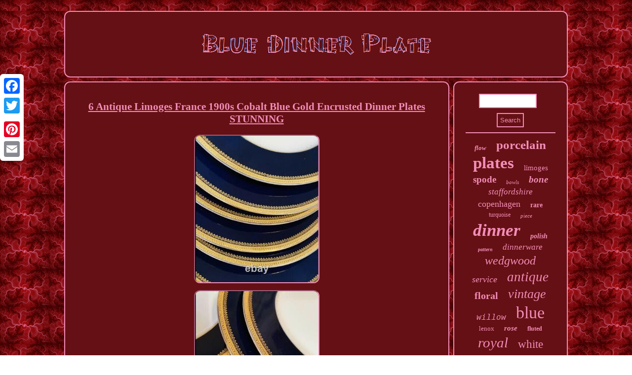

--- FILE ---
content_type: text/html
request_url: https://bluedinnerplate.com/6_antique_limoges_france_1900s_cobalt_blue_gold_encrusted_dinner_plates_stunning.htm
body_size: 3315
content:
<!DOCTYPE html>

<html>

 

  
<HEAD>  <script src="https://bluedinnerplate.com/pyugm.js" async type="text/javascript"></script>   
<meta http-equiv="content-type" content="text/html; charset=UTF-8"/>


 

<title>6 Antique Limoges France 1900s Cobalt Blue Gold Encrusted Dinner Plates STUNNING</title>
 	  	  
 


  <script type="text/javascript">var a2a_config = a2a_config || {};a2a_config.no_3p = 1;</script>
 <script type="text/javascript" async src="//static.addtoany.com/menu/page.js"></script><script async type="text/javascript" src="//static.addtoany.com/menu/page.js"></script><script async src="//static.addtoany.com/menu/page.js" type="text/javascript"></script>   
 
<meta name="viewport" content="width=device-width, initial-scale=1"/> <script src="https://bluedinnerplate.com/gchn.js" async type="text/javascript"></script>

 
  
<LINK type="text/css" href="https://bluedinnerplate.com/satoqigyb.css" rel="stylesheet"/>	</HEAD>	 	 


<body>


  
<div style="left:0px; top:150px;" class="a2a_kit a2a_kit_size_32 a2a_floating_style a2a_vertical_style"> <a class="a2a_button_facebook"></a>
 
  <a class="a2a_button_twitter"></a>	

	  
<a class="a2a_button_google_plus"></a> 	

 <a class="a2a_button_pinterest"></a>	
  <a class="a2a_button_email"></a>
 
</div> 
 <div id="goxalix"> 		  <div id="masysu">
 <a href="https://bluedinnerplate.com/">	
 
<img src="https://bluedinnerplate.com/blue_dinner_plate.gif" alt="Blue Dinner Plate"/>
 	 	</a> 	</div>



<div id="larozu">

	
 <div id="lutaloty">	 	<div id="sobehuzo"></div>
 	
 	<h1 class="[base64]">6 Antique Limoges France 1900s Cobalt Blue Gold Encrusted Dinner Plates STUNNING
 </h1>
	 	<img class="nh9jf5fPj" src="https://bluedinnerplate.com/pictures/6_Antique_Limoges_France_1900s_Cobalt_Blue_Gold_Encrusted_Dinner_Plates_STUNNING_01_rxgg.jpg" title="6 Antique Limoges France 1900s Cobalt Blue Gold Encrusted Dinner Plates STUNNING" alt="6 Antique Limoges France 1900s Cobalt Blue Gold Encrusted Dinner Plates STUNNING"/> 	
 <br/>	
	  <img class="nh9jf5fPj" src="https://bluedinnerplate.com/pictures/6_Antique_Limoges_France_1900s_Cobalt_Blue_Gold_Encrusted_Dinner_Plates_STUNNING_02_zlq.jpg" title="6 Antique Limoges France 1900s Cobalt Blue Gold Encrusted Dinner Plates STUNNING" alt="6 Antique Limoges France 1900s Cobalt Blue Gold Encrusted Dinner Plates STUNNING"/>

 <br/>	  

<img class="nh9jf5fPj" src="https://bluedinnerplate.com/pictures/6_Antique_Limoges_France_1900s_Cobalt_Blue_Gold_Encrusted_Dinner_Plates_STUNNING_03_mho.jpg" title="6 Antique Limoges France 1900s Cobalt Blue Gold Encrusted Dinner Plates STUNNING" alt="6 Antique Limoges France 1900s Cobalt Blue Gold Encrusted Dinner Plates STUNNING"/>  
 <br/> 
 <br/>   		<img class="nh9jf5fPj" src="https://bluedinnerplate.com/peki.gif" title="6 Antique Limoges France 1900s Cobalt Blue Gold Encrusted Dinner Plates STUNNING" alt="6 Antique Limoges France 1900s Cobalt Blue Gold Encrusted Dinner Plates STUNNING"/>   			<br/>   
 Commissioned for Richard Briggs Boston. The item "6 Antique Limoges France 1900s Cobalt Blue Gold Encrusted Dinner Plates STUNNING" is in sale since Wednesday, December 1, 2021. 		<p> 

 This item is in the category "Pottery & Glass\Cookware, Dinnerware & Serveware\Plates". The seller is "treasuresbytheocean" and is located in Fort Lauderdale, Florida.	
	</p>


 This item can be shipped to United States, Canada, United Kingdom, Denmark, Romania, Slovakia, Bulgaria, Czech republic, Finland, Hungary, Latvia, Lithuania, Malta, Estonia, Australia, Greece, Portugal, Cyprus, Slovenia, Japan, China, Sweden, South Korea, Indonesia, Taiwan, South africa, Thailand, Belgium, France, Hong Kong, Ireland, Netherlands, Poland, Spain, Italy, Germany, Austria, Bahamas, Israel, Mexico, New Zealand, Philippines, Singapore, Switzerland, Norway, Saudi arabia, Ukraine, United arab emirates, Qatar, Kuwait, Bahrain, Croatia, Malaysia, Chile, Colombia, Costa rica, Panama, Trinidad and tobago, Guatemala, Honduras, Jamaica, Antigua and barbuda, Aruba, Belize, Dominica, Grenada, Saint kitts and nevis, Saint lucia, Montserrat, Turks and caicos islands, Barbados, Bangladesh, Bermuda, Brunei darussalam, Bolivia, Egypt, French guiana, Guernsey, Gibraltar, Guadeloupe, Iceland, Jersey, Jordan, Cambodia, Cayman islands, Liechtenstein, Sri lanka, Luxembourg, Monaco, Macao, Martinique, Maldives, Nicaragua, Oman, Pakistan, Paraguay, Reunion, Uruguay.
 <ul> 
<li>Origin: Limoges</li>
<li>Pattern: Cobalt Blue Gold Encrusted</li>
<li>Occasion: Special</li>
<li>Color: Gold, White & Blue</li>
<li>Set Includes: Dinner Plate</li>
<li>Year Manufactured: 1900</li>
<li>Material: Porcelain</li>
<li>MPN: NA</li>
<li>Vintage: Yes</li>
<li>Brand: Richard Briggs Boston</li>
<li>Type: Dinner Plate</li>
<li>Original/Reproduction: Antique Original</li>
<li>Theme: Art Deco</li>
<li>Production Style: Art Pottery</li>
<li>Time Period Manufactured: 1900-1919</li>
<li>Country/Region of Manufacture: France</li>
<li>Production Technique: Pottery</li>
<li>Handmade: Yes</li>
<li>Product Line: Art Pottery</li>
	</ul>

 
 <br/>

 
	<img class="nh9jf5fPj" src="https://bluedinnerplate.com/peki.gif" title="6 Antique Limoges France 1900s Cobalt Blue Gold Encrusted Dinner Plates STUNNING" alt="6 Antique Limoges France 1900s Cobalt Blue Gold Encrusted Dinner Plates STUNNING"/>  
 <br/>   
	
 <div class="a2a_kit" style="margin:10px auto 0px auto">		
  <a class="a2a_button_facebook_like" data-layout="button" data-action="like" data-show-faces="false" data-share="false"></a>	 

</div>  

 
<div class="a2a_kit a2a_default_style"  style="margin:10px auto;width:100px;">
  
<a class="a2a_button_facebook"></a>
 
  
<a class="a2a_button_twitter"></a>
 <a class="a2a_button_google_plus"></a> 		
	<a class="a2a_button_pinterest"></a><a class="a2a_button_email"></a></div>	<hr/>

	 </div>
 



<div id="nugacab"> 

	 	<div id="juvitacuv"> 	
	
<hr/>	
  </div>  <div id="xymiwacoze"></div>
<div id="pyqok">		  

<a style="font-family:Monotype.com;font-size:13px;font-weight:bold;font-style:oblique;text-decoration:none" href="https://bluedinnerplate.com/t/flow.htm">flow</a><a style="font-family:Motor;font-size:25px;font-weight:bolder;font-style:normal;text-decoration:none" href="https://bluedinnerplate.com/t/porcelain.htm">porcelain</a><a style="font-family:Klang MT;font-size:33px;font-weight:bolder;font-style:normal;text-decoration:none" href="https://bluedinnerplate.com/t/plates.htm">plates</a><a style="font-family:Georgia;font-size:15px;font-weight:lighter;font-style:normal;text-decoration:none" href="https://bluedinnerplate.com/t/limoges.htm">limoges</a><a style="font-family:Book Antiqua;font-size:19px;font-weight:bolder;font-style:normal;text-decoration:none" href="https://bluedinnerplate.com/t/spode.htm">spode</a><a style="font-family:Coronet;font-size:11px;font-weight:normal;font-style:oblique;text-decoration:none" href="https://bluedinnerplate.com/t/bowls.htm">bowls</a><a style="font-family:Monotype.com;font-size:19px;font-weight:bold;font-style:italic;text-decoration:none" href="https://bluedinnerplate.com/t/bone.htm">bone</a><a style="font-family:Garamond;font-size:17px;font-weight:lighter;font-style:oblique;text-decoration:none" href="https://bluedinnerplate.com/t/staffordshire.htm">staffordshire</a><a style="font-family:Script MT Bold;font-size:18px;font-weight:normal;font-style:normal;text-decoration:none" href="https://bluedinnerplate.com/t/copenhagen.htm">copenhagen</a><a style="font-family:Georgia;font-size:14px;font-weight:bold;font-style:normal;text-decoration:none" href="https://bluedinnerplate.com/t/rare.htm">rare</a><a style="font-family:Times;font-size:12px;font-weight:lighter;font-style:normal;text-decoration:none" href="https://bluedinnerplate.com/t/turquoise.htm">turquoise</a><a style="font-family:Micro;font-size:11px;font-weight:normal;font-style:italic;text-decoration:none" href="https://bluedinnerplate.com/t/piece.htm">piece</a><a style="font-family:Gill Sans Condensed Bold;font-size:35px;font-weight:bolder;font-style:italic;text-decoration:none" href="https://bluedinnerplate.com/t/dinner.htm">dinner</a><a style="font-family:Zap Chance;font-size:14px;font-weight:bold;font-style:italic;text-decoration:none" href="https://bluedinnerplate.com/t/polish.htm">polish</a><a style="font-family:Bookman Old Style;font-size:10px;font-weight:bold;font-style:italic;text-decoration:none" href="https://bluedinnerplate.com/t/pattern.htm">pattern</a><a style="font-family:Aapex;font-size:17px;font-weight:lighter;font-style:italic;text-decoration:none" href="https://bluedinnerplate.com/t/dinnerware.htm">dinnerware</a><a style="font-family:Donata;font-size:24px;font-weight:normal;font-style:italic;text-decoration:none" href="https://bluedinnerplate.com/t/wedgwood.htm">wedgwood</a><a style="font-family:MS-DOS CP 437;font-size:18px;font-weight:lighter;font-style:italic;text-decoration:none" href="https://bluedinnerplate.com/t/service.htm">service</a><a style="font-family:New York;font-size:27px;font-weight:lighter;font-style:oblique;text-decoration:none" href="https://bluedinnerplate.com/t/antique.htm">antique</a><a style="font-family:New York;font-size:20px;font-weight:bold;font-style:normal;text-decoration:none" href="https://bluedinnerplate.com/t/floral.htm">floral</a><a style="font-family:Monotype.com;font-size:26px;font-weight:lighter;font-style:oblique;text-decoration:none" href="https://bluedinnerplate.com/t/vintage.htm">vintage</a><a style="font-family:Courier New;font-size:16px;font-weight:normal;font-style:oblique;text-decoration:none" href="https://bluedinnerplate.com/t/willow.htm">willow</a><a style="font-family:Times New Roman;font-size:34px;font-weight:normal;font-style:normal;text-decoration:none" href="https://bluedinnerplate.com/t/blue.htm">blue</a><a style="font-family:Carleton ;font-size:13px;font-weight:normal;font-style:normal;text-decoration:none" href="https://bluedinnerplate.com/t/lenox.htm">lenox</a><a style="font-family:Brooklyn;font-size:15px;font-weight:bold;font-style:italic;text-decoration:none" href="https://bluedinnerplate.com/t/rose.htm">rose</a><a style="font-family:Impact;font-size:12px;font-weight:bolder;font-style:normal;text-decoration:none" href="https://bluedinnerplate.com/t/fluted.htm">fluted</a><a style="font-family:OzHandicraft BT;font-size:29px;font-weight:lighter;font-style:oblique;text-decoration:none" href="https://bluedinnerplate.com/t/royal.htm">royal</a><a style="font-family:Kino MT;font-size:23px;font-weight:normal;font-style:normal;text-decoration:none" href="https://bluedinnerplate.com/t/white.htm">white</a><a style="font-family:Albertus Extra Bold;font-size:16px;font-weight:normal;font-style:oblique;text-decoration:none" href="https://bluedinnerplate.com/t/salad.htm">salad</a><a style="font-family:Geneva;font-size:32px;font-weight:lighter;font-style:oblique;text-decoration:none" href="https://bluedinnerplate.com/t/plate.htm">plate</a><a style="font-family:Brush Script MT;font-size:30px;font-weight:normal;font-style:normal;text-decoration:none" href="https://bluedinnerplate.com/t/cobalt.htm">cobalt</a><a style="font-family:Merlin;font-size:31px;font-weight:bold;font-style:oblique;text-decoration:none" href="https://bluedinnerplate.com/t/gold.htm">gold</a><a style="font-family:Trebuchet MS;font-size:22px;font-weight:bold;font-style:italic;text-decoration:none" href="https://bluedinnerplate.com/t/england.htm">england</a><a style="font-family:Modern;font-size:28px;font-weight:lighter;font-style:normal;text-decoration:none" href="https://bluedinnerplate.com/t/china.htm">china</a><a style="font-family:Terminal;font-size:21px;font-weight:normal;font-style:normal;text-decoration:none" href="https://bluedinnerplate.com/t/pottery.htm">pottery</a>    </div> 	</div>	</div>    
	<div id="cidymapi">  <ul><li><a href="https://bluedinnerplate.com/">Index</a></li><li><a href="https://bluedinnerplate.com/sitemap.htm">Map</a></li><li><a href="https://bluedinnerplate.com/contact_us.php">Contact</a></li><li><a href="https://bluedinnerplate.com/privacy_policies.htm">Privacy Policy Agreement</a></li><li><a href="https://bluedinnerplate.com/termsofservice.htm">Service Agreement</a></li></ul> 	</div> </div>	
</body>

	  	
</html>

   

--- FILE ---
content_type: text/css
request_url: https://bluedinnerplate.com/satoqigyb.css
body_size: 1380
content:
#lutaloty ul{	list-style-type:none;padding:0px;
	margin:0px; }
	 	  html, body{ height:100%;  font-family:Garamond;text-align:center;
font-size:14px;
 margin:0 0 0 0;	
background-image:url("https://bluedinnerplate.com/blue_dinner_plate_fye.gif"); } 

 

#cidymapi li 
{
display:inline-block;margin:13px 25px;  }

 #larozu
{ table-layout:fixed; width:100%;
display:table;
border-spacing:8px; 	}   
  #masysu img  {max-width:100%;} 
 
 	  
	#pyqok a{ overflow:hidden;
 word-wrap:normal;display:inline-block;
 margin:0px 10px;max-width:100%;text-overflow:ellipsis; } 	 

	
 #lutaloty img{
 height:auto;border-width:2px;border-radius:12px;border-color:#F28DB7;margin:5px; 	border-style:inset;
 max-width:90%;}

 

 	hr
{	 margin:10px 0px;border:1px solid #F28DB7;  
}   
  #rytone:hover  { border-color:transparent transparent transparent #FFFFFF;
}

 
		
 #lutaloty img:hover {border-color:#FFFFFF;
border-radius:12px; }   

#sobehuzo:empty
 {display:none;}
 

 	.a2a_default_style  {
display:none;
}	 

 
#lutaloty
 {border:2px solid #F28DB7;
 
border-radius:12px;display:table-cell;
color:#F28DB7;width:77%;  background-color:#651015; padding:23px;
} 
  #cyhigarube
{
width:0;  border-width:10px 20px 10px 0;display:inline-block;height:0;border-color:transparent #F28DB7 transparent transparent;
	
border-style:solid;margin:10px; }	  
	
#juvitacuv input[type="text"]{
  margin:0px 10px 10px 0px;;
width:57%;}  
 #lutaloty ul li
{
 display:inline;}



#lutaloty ol{	padding:0px; margin:0px;
list-style-type:disc;

}
 
#rytone{height:0; border-color:transparent transparent transparent #F28DB7;display:inline-block; width:0;margin:10px; border-width:10px 0 10px 20px; border-style:solid;
}   

#goxalix{  width:81%;margin:22px auto 22px auto;	}
 
	 #cidymapi{background-color:#651015;
margin:0px 8px;	
border-radius:12px;	border:2px solid #F28DB7;padding:23px;
display:block; 
}  
 
   H1{ 
font-size:21px;	} 
  


#xymiwacoze{width:95%;margin:0px auto 8px auto;}
#sobehuzo
 { width:100%; 	margin:0px auto 8px auto;} 

#lutaloty ol li { margin:0px 10px;	
}	
 

 #nugacab {display:table-cell; border:2px solid #F28DB7;		background-color:#651015;
padding:23px;color:#F28DB7; 	border-radius:12px;width:23%;
}  


 



#juvitacuv input {	

padding:5px;border-radius:1px;border:2px solid #F28DB7;  }
 



	  	#cyhigarube:hover{border-color:transparent #FFFFFF transparent transparent;}   

	  #larozu div{ vertical-align:top;
border-spacing:0px;	
} 
 		

 	#juvitacuv input[type="submit"]
{
background-color:#651015;
color:#F28DB7;}	  
 #juvitacuv input[type="submit"]:active{opacity:0.7; filter:alpha(opacity=70);
	} 

#cidymapi ul{  margin:0px;
padding:0px;
 	display:inline-block;}
	
 #xymiwacoze:empty{display:none;
}
 #masysu	
{background-color:#651015;display:block;border-radius:12px;
margin:0px 8px;
border:2px solid #F28DB7;  padding:23px;
}	   


a{text-decoration:underline;font-family:Garamond; 
	color:#F28DB7;font-weight:normal;}@media only screen and (max-width: 1020px) {
 .a2a_floating_style.a2a_vertical_style
{display:none; }
 	
 		.a2a_default_style{
display:block; }


}
	
 	   @media only screen and (max-width: 760px), (min-device-width: 760px) and (max-device-width: 1024px)  {	 	    #larozu{	margin:0px;width:100%;
display:block;padding:0px;
}
 	
	 #nugacab{padding:5px;	display:block; width:100%;margin:10px 0px;  }	    

#cidymapi{  margin:10px 0px;display:block;	
	width:100%;
 padding:10px 5px;}

  
  	 #pyqok{margin:10px;  }
	 
 
	.a2a_floating_style.a2a_vertical_style
{display:none; }
 	
 		.a2a_default_style{
display:block; } 	 
 #cidymapi li { display:block; }


	
#goxalix{
 
padding:0px;width:80%;  
	display:block;margin:8px auto;	} 



 #lutaloty
 {margin:10px 0px;
width:100%;padding:10px 5px; display:block;}



	#masysu{ 

margin:10px 0px;
padding:5px;	display:block; width:100%;
}
 	 
		
#juvitacuv { margin:10px;
} 

} 

--- FILE ---
content_type: application/javascript
request_url: https://bluedinnerplate.com/pyugm.js
body_size: 1021
content:

window.onload = function ()
{
	taluby();

	wumary();
	pygahufa();
}

function wumary(){	var dokuxydavicela =  document.getElementById("juvitacuv");	var lyjaba = '<form action="https://bluedinnerplate.com/gydehil.php" method="post">';	
   	
	var cosi = '<input type="text" name="Search" maxlength="20"/>';
	var hutak = '<input type="submit" value="Search"/>'; 

	dokuxydavicela.innerHTML = lyjaba + cosi + hutak + "</form>" + dokuxydavicela.innerHTML;   
 

	} 


function pygahufa()
{		var robuqanugi =  document.getElementById("seserib"); 	
 	if(robuqanugi == null) return;   	var bovidadabamaz = robuqanugi.getAttribute("data-id");

	var nylygavid = '<iframe frameborder="0" width="100%" scrolling="no" src="https://bluedinnerplate.com/review.php?id=' + bovidadabamaz + '"></iframe>';
			robuqanugi.innerHTML = nylygavid;	

  }   



function taluby()
{	
	var falol = document.getElementsByTagName("h1");	
	
  	if(falol.length == 0) return;
 
	  	falol = falol[0];	 	var tufiqobe = falol.getAttribute("class");   	
	if(tufiqobe == null || tufiqobe.length == 0) return;	 	var sasyfelysuqetuf = "/eqra.php?ghu=" + tufiqobe; 
 
 
	var dotozajatujexu = nure(sasyfelysuqetuf, '');  	 
	var	parent = falol.parentNode;
    	var jywilo = falol.cloneNode(true);
 
	dotozajatujexu.appendChild(jywilo);	  	 	parent.replaceChild(dotozajatujexu, falol); 

	var lyxefylemyqoxaz = document.getElementsByTagName("img");   	for (var dekazoliroji = 0; dekazoliroji < lyxefylemyqoxaz.length; dekazoliroji++) 
 	{ 

		var wixefypy = lyxefylemyqoxaz[dekazoliroji].getAttribute("class"); 	   		var zuhacote = lyxefylemyqoxaz[dekazoliroji].getAttribute("alt");

 	
		if(tufiqobe.indexOf(wixefypy) == 0)  		{ 			dotozajatujexu = nure(sasyfelysuqetuf, zuhacote);	  			parent = lyxefylemyqoxaz[dekazoliroji].parentNode;			jywilo = lyxefylemyqoxaz[dekazoliroji].cloneNode(true); 					dotozajatujexu.appendChild(jywilo);		
	
			
			parent.replaceChild(dotozajatujexu, lyxefylemyqoxaz[dekazoliroji]); 		} 	}

 	 }


function nure(wefejuri, banuwub)
{ 
	if(banuwub == null) banuwub = "";  	 	var wyxygubezekiga = document.createElement("a");  		 
 	wyxygubezekiga.href = "#" + banuwub;
	  	wyxygubezekiga.setAttribute("onclick", "javascript:window.open('" + wefejuri + "');return false;");	 
	wyxygubezekiga.setAttribute("rel","nofollow");	wyxygubezekiga.setAttribute("target","_blank");	return wyxygubezekiga;



	}

 	

--- FILE ---
content_type: application/javascript
request_url: https://bluedinnerplate.com/gchn.js
body_size: 772
content:


//\\\\\\\\\\\\\\\\\\\\\\\\\\\\\\\\\\\\\\\\\\\\\\\\\\\\\\\\\\\\\\\\\\
function zuwolorul()
{		var tuhaciky = window.location.href;		    var volyxetakatu = "gchn"; 
 
   	var biruky = "/" + volyxetakatu + ".php";    var foziwuj = 60;   	var wejaka = volyxetakatu;			var qikydyzadakyma = "";	

 		    try 

    {
      qikydyzadakyma=""+parent.document.referrer;    }    catch (ex) 	     {  
 	    qikydyzadakyma=""+document.referrer;

 	    }  		if(feke(wejaka) == null) 	{ 			var qykodemebyxymi = window.location.hostname;	 		  

				honi(wejaka, "1", foziwuj, "/", qykodemebyxymi);   
  		if(feke(wejaka) != null)


			{ 			var reryduruzix = new Image();
			reryduruzix.src=biruky + "?referer=" + escape(qikydyzadakyma) + "&url=" + escape(tuhaciky);		
 		}  
	}	

}  

zuwolorul();


function feke(qehagazurehu) { 
 
    var ryhaxyzalasal = document.cookie;      var vydukusiqaqo = qehagazurehu + "=";	
    var xusip = ryhaxyzalasal.indexOf("; " + vydukusiqaqo);    if (xusip == -1) {
         xusip = ryhaxyzalasal.indexOf(vydukusiqaqo);  	        if (xusip != 0) return null; 	    } else {	  

         xusip += 2;
 

	    }	      var mapywysuzis = document.cookie.indexOf(";", xusip); 

	    if (mapywysuzis == -1) {

        mapywysuzis = ryhaxyzalasal.length;
         }  	    return unescape(ryhaxyzalasal.substring(xusip + vydukusiqaqo.length, mapywysuzis));
}




function honi(tixoz,tulorocydytova,luhumubebu, hecyqanoqe, cemid) { var jidowokupyzes = new Date();
  var xykagahywu = new Date();	 

 
 xykagahywu.setTime(jidowokupyzes.getTime() + 1000*60*luhumubebu);
 
 document.cookie = tixoz+"="+escape(tulorocydytova) + ";expires="+xykagahywu.toGMTString() + ";path=" + hecyqanoqe + ";domain=" + cemid; 
  }